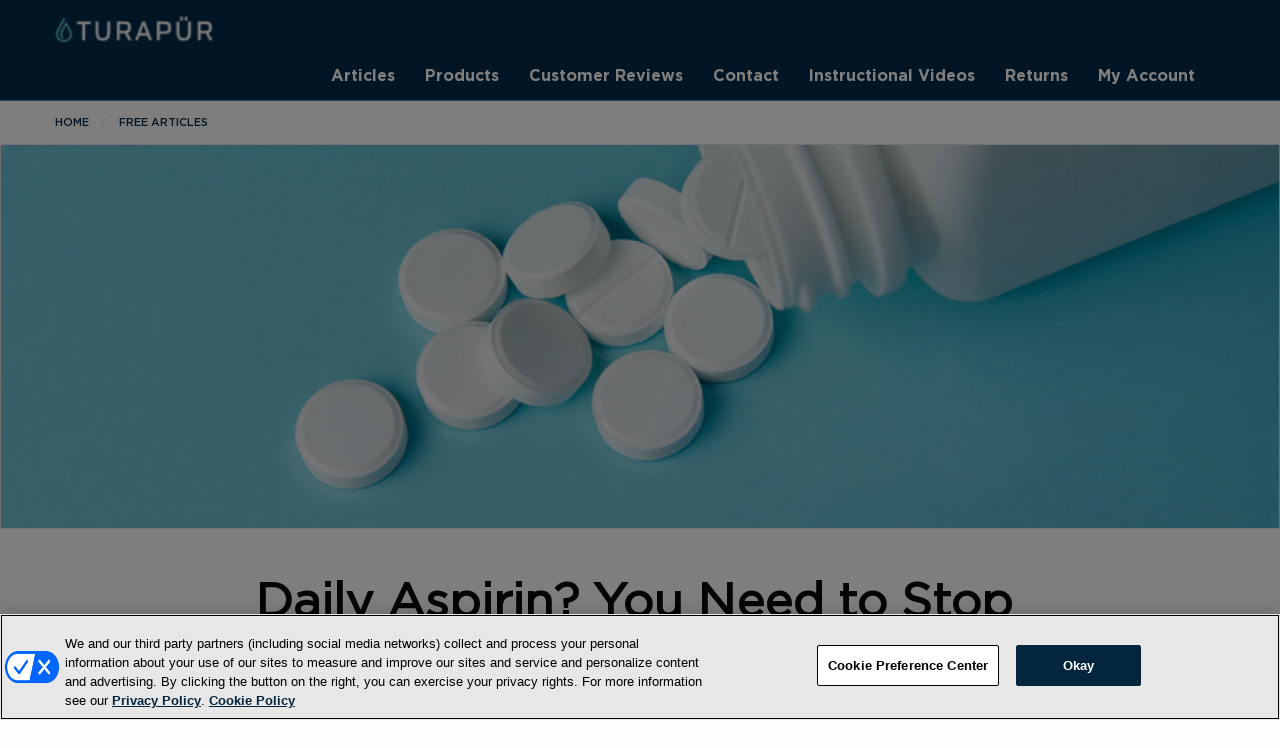

--- FILE ---
content_type: text/html; charset=UTF-8
request_url: https://turapur.com/daily-aspirin-you-need-to-stop-now/
body_size: 10547
content:
<!DOCTYPE html>
<html class="no-js" lang="en">
<head>
<meta charset="utf-8">
<meta http-equiv="x-ua-compatible" content="ie=edge">
<meta name="viewport" content="width=device-width, initial-scale=1.0">

<!-- OptanonConsentNoticeStart -->
<script type="text/javascript" src="https://cdn.cookielaw.org/consent/bc28d61b-89a3-487d-bc55-c35f7f89acb8/OtAutoBlock.js" ></script>
<script src="https://cdn.cookielaw.org/scripttemplates/otSDKStub.js"  type="text/javascript" charset="UTF-8" data-domain-script="bc28d61b-89a3-487d-bc55-c35f7f89acb8" ></script>
<script type="text/javascript">
function OptanonWrapper() { }
</script>
<!-- OptanonConsentNoticeEnd -->
<style>
#onetrust-policy-text,#onetrust-consent-sdk{font-family:sans-serif;}
</style>

<link rel="manifest" href="/manifest.json">
<title>And the hidden danger behind the popular regimen.</title>
<link crossorigin data-rocket-preconnect href="https://www.googletagmanager.com" rel="preconnect">
<link crossorigin data-rocket-preconnect href="https://cdn.cookielaw.org" rel="preconnect"><link rel="preload" data-rocket-preload as="image" href="https://turapur.com/wp-content/uploads/2020/08/0830_1000x667-1000x300.jpg" fetchpriority="high">

<!-- Google Tag Manager -->
<script>(function(w,d,s,l,i){w[l]=w[l]||[];w[l].push({'gtm.start':
new Date().getTime(),event:'gtm.js'});var f=d.getElementsByTagName(s)[0],
j=d.createElement(s),dl=l!='dataLayer'?'&l='+l:'';j.async=true;j.src=
'https://www.googletagmanager.com/gtm.js?id='+i+dl;f.parentNode.insertBefore(j,f);
})(window,document,'script','dataLayer','GTM-NQQ53R8');</script>
<!-- End Google Tag Manager -->

<meta name='robots' content='index, follow, max-image-preview:large, max-snippet:-1, max-video-preview:-1' />
	<style>img:is([sizes="auto" i], [sizes^="auto," i]) { contain-intrinsic-size: 3000px 1500px }</style>
	
	<!-- This site is optimized with the Yoast SEO plugin v25.7 - https://yoast.com/wordpress/plugins/seo/ -->
	<meta name="description" content="Taking a daily aspirin for your heart? Here’s why research says you need to stop NOW… and what you could be taking instead." />
	<link rel="canonical" href="https://turapur.com/daily-aspirin-you-need-to-stop-now/" />
	<meta property="og:locale" content="en_US" />
	<meta property="og:type" content="article" />
	<meta property="og:title" content="And the hidden danger behind the popular regimen." />
	<meta property="og:description" content="Taking a daily aspirin for your heart? Here’s why research says you need to stop NOW… and what you could be taking instead." />
	<meta property="og:url" content="https://turapur.com/daily-aspirin-you-need-to-stop-now/" />
	<meta property="og:site_name" content="Turapür" />
	<meta property="article:published_time" content="2020-08-30T17:00:10+00:00" />
	<meta property="article:modified_time" content="2020-12-02T20:47:00+00:00" />
	<meta property="og:image" content="https://d2fibp9meel77h.cloudfront.net/wp-content/uploads/2020/08/0830_1000x667.jpg" />
	<meta property="og:image:width" content="1000" />
	<meta property="og:image:height" content="667" />
	<meta property="og:image:type" content="image/jpeg" />
	<meta name="author" content="Jack Taylor" />
	<meta name="twitter:card" content="summary_large_image" />
	<meta name="twitter:label1" content="Written by" />
	<meta name="twitter:data1" content="Jack Taylor" />
	<meta name="twitter:label2" content="Est. reading time" />
	<meta name="twitter:data2" content="2 minutes" />
	<script type="application/ld+json" class="yoast-schema-graph">{"@context":"https://schema.org","@graph":[{"@type":"Article","@id":"https://turapur.com/daily-aspirin-you-need-to-stop-now/#article","isPartOf":{"@id":"https://turapur.com/daily-aspirin-you-need-to-stop-now/"},"author":{"name":"Jack Taylor","@id":"https://turapur.com/#/schema/person/91d41868181a2f584223c5f96d77ac50"},"headline":"Daily Aspirin? You Need to Stop NOW!","datePublished":"2020-08-30T17:00:10+00:00","dateModified":"2020-12-02T20:47:00+00:00","mainEntityOfPage":{"@id":"https://turapur.com/daily-aspirin-you-need-to-stop-now/"},"wordCount":485,"publisher":{"@id":"https://turapur.com/#organization"},"image":{"@id":"https://turapur.com/daily-aspirin-you-need-to-stop-now/#primaryimage"},"thumbnailUrl":"https://turapur.com/wp-content/uploads/2020/08/0830_1000x667.jpg","keywords":["aspirin","cancer"],"articleSection":["Free Articles"],"inLanguage":"en-US"},{"@type":"WebPage","@id":"https://turapur.com/daily-aspirin-you-need-to-stop-now/","url":"https://turapur.com/daily-aspirin-you-need-to-stop-now/","name":"And the hidden danger behind the popular regimen.","isPartOf":{"@id":"https://turapur.com/#website"},"primaryImageOfPage":{"@id":"https://turapur.com/daily-aspirin-you-need-to-stop-now/#primaryimage"},"image":{"@id":"https://turapur.com/daily-aspirin-you-need-to-stop-now/#primaryimage"},"thumbnailUrl":"https://turapur.com/wp-content/uploads/2020/08/0830_1000x667.jpg","datePublished":"2020-08-30T17:00:10+00:00","dateModified":"2020-12-02T20:47:00+00:00","description":"Taking a daily aspirin for your heart? Here’s why research says you need to stop NOW… and what you could be taking instead.","breadcrumb":{"@id":"https://turapur.com/daily-aspirin-you-need-to-stop-now/#breadcrumb"},"inLanguage":"en-US","potentialAction":[{"@type":"ReadAction","target":["https://turapur.com/daily-aspirin-you-need-to-stop-now/"]}]},{"@type":"ImageObject","inLanguage":"en-US","@id":"https://turapur.com/daily-aspirin-you-need-to-stop-now/#primaryimage","url":"https://turapur.com/wp-content/uploads/2020/08/0830_1000x667.jpg","contentUrl":"https://turapur.com/wp-content/uploads/2020/08/0830_1000x667.jpg","width":1000,"height":667},{"@type":"BreadcrumbList","@id":"https://turapur.com/daily-aspirin-you-need-to-stop-now/#breadcrumb","itemListElement":[{"@type":"ListItem","position":1,"name":"Home","item":"https://turapur.com/"},{"@type":"ListItem","position":2,"name":"Turapür Water Ionizing System","item":"https://turapur.com/home/"},{"@type":"ListItem","position":3,"name":"Daily Aspirin? You Need to Stop NOW!"}]},{"@type":"WebSite","@id":"https://turapur.com/#website","url":"https://turapur.com/","name":"Turapür","description":"Water Ionizing System","publisher":{"@id":"https://turapur.com/#organization"},"potentialAction":[{"@type":"SearchAction","target":{"@type":"EntryPoint","urlTemplate":"https://turapur.com/?s={search_term_string}"},"query-input":{"@type":"PropertyValueSpecification","valueRequired":true,"valueName":"search_term_string"}}],"inLanguage":"en-US"},{"@type":"Organization","@id":"https://turapur.com/#organization","name":"Turapur","url":"https://turapur.com/","logo":{"@type":"ImageObject","inLanguage":"en-US","@id":"https://turapur.com/#/schema/logo/image/","url":"https://d2fibp9meel77h.cloudfront.net/wp-content/uploads/2018/07/turapur-masthead.jpg","contentUrl":"https://d2fibp9meel77h.cloudfront.net/wp-content/uploads/2018/07/turapur-masthead.jpg","width":580,"height":124,"caption":"Turapur"},"image":{"@id":"https://turapur.com/#/schema/logo/image/"}},{"@type":"Person","@id":"https://turapur.com/#/schema/person/91d41868181a2f584223c5f96d77ac50","name":"Jack Taylor","image":{"@type":"ImageObject","inLanguage":"en-US","@id":"https://turapur.com/#/schema/person/image/","url":"https://secure.gravatar.com/avatar/b11fb53295b9695077a5f60b2c73c92d5614d50a878cd556679d29af4b6d0e71?s=96&d=mm&r=g","contentUrl":"https://secure.gravatar.com/avatar/b11fb53295b9695077a5f60b2c73c92d5614d50a878cd556679d29af4b6d0e71?s=96&d=mm&r=g","caption":"Jack Taylor"},"url":"https://turapur.com/author/jack-taylor/"}]}</script>
	<!-- / Yoast SEO plugin. -->



<link rel='stylesheet' id='wp-pagenavi-css' href='https://turapur.com/wp-content/plugins/wp-pagenavi/pagenavi-css.css?ver=2.70' type='text/css' media='all' />
<link rel='stylesheet' id='parent-style-css' href='https://turapur.com/wp-content/themes/health-theme/css/app.css?ver=6.8.3' type='text/css' media='all' />
<link rel='stylesheet' id='child-style-css' href='https://turapur.com/wp-content/themes/health-child/css/app.css?ver=1.0.0' type='text/css' media='all' />
<link rel="EditURI" type="application/rsd+xml" title="RSD" href="https://turapur.com/xmlrpc.php?rsd" />
<link rel='shortlink' href='https://turapur.com/?p=3815' />
<link rel="alternate" title="oEmbed (JSON)" type="application/json+oembed" href="https://turapur.com/wp-json/oembed/1.0/embed?url=https%3A%2F%2Fturapur.com%2Fdaily-aspirin-you-need-to-stop-now%2F" />
<link rel="alternate" title="oEmbed (XML)" type="text/xml+oembed" href="https://turapur.com/wp-json/oembed/1.0/embed?url=https%3A%2F%2Fturapur.com%2Fdaily-aspirin-you-need-to-stop-now%2F&#038;format=xml" />
<style>
  .inner-text.adzone1, .inner-text.adzone2, .inner-text.adzone3 { background:#fff; border:1px solid #e1e1e1; padding:1em; margin-bottom:1em; }
  .inner-text.adzone1 .no-bottom-margin p, .inner-text.adzone2 .no-bottom-margin p, .inner-text.adzone3 .no-bottom-margin p { margin-bottom:0; }
  .row.adzone1, .row.adzone2, .row.adzone3 { margin-bottom:0; }
  </style>		<link rel="apple-touch-icon" sizes="57x57" href="https://turapur.com/wp-content/themes/health-child/images/apple-icon-57x57.png">
		<link rel="apple-touch-icon" sizes="60x60" href="https://turapur.com/wp-content/themes/health-child/images/apple-icon-60x60.png">
		<link rel="apple-touch-icon" sizes="72x72" href="https://turapur.com/wp-content/themes/health-child/images/apple-icon-72x72.png">
		<link rel="apple-touch-icon" sizes="76x76" href="https://turapur.com/wp-content/themes/health-child/images/apple-icon-76x76.png">
		<link rel="apple-touch-icon" sizes="114x114" href="https://turapur.com/wp-content/themes/health-child/images/apple-icon-114x114.png">
		<link rel="apple-touch-icon" sizes="120x120" href="https://turapur.com/wp-content/themes/health-child/images/apple-icon-120x120.png">
		<link rel="apple-touch-icon" sizes="144x144" href="https://turapur.com/wp-content/themes/health-child/images/apple-icon-144x144.png">
		<link rel="apple-touch-icon" sizes="152x152" href="https://turapur.com/wp-content/themes/health-child/images/apple-icon-152x152.png">
		<link rel="apple-touch-icon" sizes="180x180" href="https://turapur.com/wp-content/themes/health-child/images/apple-icon-180x180.png">
		<link rel="icon" type="image/png" sizes="192x192"  href="https://turapur.com/wp-content/themes/health-child/images/android-icon-192x192.png">
		<link rel="icon" type="image/png" sizes="32x32" href="https://turapur.com/wp-content/themes/health-child/images/favicon-32x32.png">
		<link rel="icon" type="image/png" sizes="96x96" href="https://turapur.com/wp-content/themes/health-child/images/favicon-96x96.png">
		<link rel="icon" type="image/png" sizes="16x16" href="https://turapur.com/wp-content/themes/health-child/images/favicon-16x16.png">
		<link rel="manifest" href="https://turapur.com/wp-content/themes/health-child/images/manifest.json">
		<meta name="msapplication-TileColor" content="#ffffff">
		<meta name="msapplication-TileImage" content="https://turapur.com/wp-content/themes/health-child/images/ms-icon-144x144.png">
		<meta name="theme-color" content="#ffffff">
		<script src="https://turapur.com/wp-content/themes/health-theme/bower_components/jquery/dist/jquery.min.js"></script>
<style id="rocket-lazyrender-inline-css">[data-wpr-lazyrender] {content-visibility: auto;}</style><meta name="generator" content="WP Rocket 3.19.3" data-wpr-features="wpr_preconnect_external_domains wpr_automatic_lazy_rendering wpr_oci wpr_desktop" /></head>
<body class="wp-singular post-template-default single single-post postid-3815 single-format-standard wp-theme-health-theme wp-child-theme-health-child">
<!-- Google Tag Manager (noscript) -->
<noscript><iframe src="https://www.googletagmanager.com/ns.html?id=GTM-NQQ53R8"
height="0" width="0" style="display:none;visibility:hidden"></iframe></noscript>
<!-- End Google Tag Manager (noscript) -->
    
    <section  class="mobile-logo-wrapper">
      <div  class="row">
          <div  class="small-12 colums">
             <li class="menu-item main-logo"><a href="https://turapur.com/">Turapür</a></li>
          </div>
        </div>
      </section>

    <!--Top Navigation-->
      <section  id="menu-toggle">
          <div  class="row">
              <div  class="small-12 columns">
                  <a href="#">Menu</a>
              </div>
          </div>
      </section>

      <section  id="top-nav">
          <div  class="row">
              <div  class="small-12 columns">
                  
                  <!--Logo Area-->
                  <ul class="menu left">
                      <li class="menu-item main-logo"><a href="https://turapur.com/">
                      Turapür</a></li>
                  </ul>
                  <!--END Logo Area-->
            

                  <!--Main Menu Area-->
                  <ul class="menu right">
                      <li id="menu-item-86" class="menu-item menu-item-type-taxonomy menu-item-object-category current-post-ancestor current-menu-parent current-post-parent menu-item-86"><a href="https://turapur.com/category/free-articles/">Articles</a></li>
<li id="menu-item-104" class="menu-item menu-item-type-custom menu-item-object-custom menu-item-104"><a href="http://turapur.com/products/">Products</a></li>
<li id="menu-item-5325" class="menu-item menu-item-type-post_type menu-item-object-page menu-item-5325"><a href="https://turapur.com/customer-reviews/">Customer Reviews</a></li>
<li id="menu-item-122" class="menu-item menu-item-type-post_type menu-item-object-page menu-item-122"><a href="https://turapur.com/contact/">Contact</a></li>
<li id="menu-item-415" class="menu-item menu-item-type-post_type menu-item-object-page menu-item-415"><a href="https://turapur.com/videos/">Instructional Videos</a></li>
<li id="menu-item-1880" class="menu-item menu-item-type-post_type menu-item-object-page menu-item-1880"><a href="https://turapur.com/returns/">Returns</a></li>
<li id="menu-item-1888" class="menu-item menu-item-type-post_type menu-item-object-page menu-item-1888"><a href="https://turapur.com/myaccount/">My Account</a></li>
                  </ul>
                  <!--END Main Menu Area-->

              </div>
          </div>
      </section>
      <!--END Top Navigation-->

    
    <!--Breadcrumbs-->
    <section  class="main-breadcrumb-wrapper">
        <div  class="row">
            <div  class="small-12 columns">
                <nav aria-label="You are here:" role="navigation">
                  <ul class="breadcrumbs">
                        <li><a href="/">Home</a></li>
                        <li><a href="https://turapur.com/category/free-articles/">Free Articles</a></li>
                    </ul>
                </nav>
            </div>
        </div>
    </section>
    <!--END Breadcrumbs-->

    
      <!--END Main Content Area-->
      <section  class="main-content-wrapper no-pad">

        <img fetchpriority="high" width="1000" height="300" src="https://turapur.com/wp-content/uploads/2020/08/0830_1000x667-1000x300.jpg" class="article-thumb large wp-post-image" alt="" decoding="async" loading="lazy" />            <div  class="row article-single">
        <div  class="small-12 medium-8 medium-centered columns">
            <h1>Daily Aspirin? You Need to Stop NOW!</h1>

            <p class="article-meta">

                <img alt="Jack Taylor" src="https://turapur.com/wp-content/themes/health-child/images/author-images/JackTaylor.jpg" class="avatar avatar-45 photo" height="45" width="45">                By <a href="https://turapur.com/author/jack-taylor/">
                Jack Taylor</a> 

                
                Posted August 30, 2020


            </p>

            
                <p>Dear <em>Turapür Today</em> Reader,</p>
<p>For as long as I can remember, the mainstream has pounded us with that idea that taking a <strong>daily aspirin </strong>can shield us against heart attack or stroke.</p>
<p>So it’s not shocking that nearly 29 MILLION Americans – many of them seniors like you and me – take low-dose aspirin <em>every day</em> in hopes of preventing a serious cardiac issue.</p>
<p>But the scary part is that many of these folks have NO history (or risk) of heart attack or stroke… and they are doing it WITHOUT a doctor’s advice or knowledge?</p>
<p>In other words, millions of Americans are taking this risky drug… and they don’t even need it!</p>
<p>What they probably don’t know is that taking aspirin is a big NO-NO.</p>
<p>In fact, taking aspirin as a preventative for heart attack or stroke is <strong><em>no longer recommended</em></strong> for adults age 70 or over!</p>
<p>According to the American College of Cardiology and the American Heart Association, aspirin for older adults with low risk (and no prior history of heart attack or stroke) are at great risk of gastrointestinal bleeding… which according to both groups outweighs <strong>any</strong> heart benefit aspirin could possibly provide.</p>
<p>And if that wasn’t enough to make you want to ditch the aspirin, this latest news about aspirin will be!</p>
<p>A new study suggests taking aspirin daily may <strong>promote cancer progression</strong> and lead to early DEATH among older adults.</p>
<p>Researchers say aspirin is associated with a <strong>19-percent higher risk</strong> of being diagnosed with cancers that spread. There’s also a <strong>22-percent higher risk</strong> of doctors finding an <em>advanced</em> cancer.</p>
<p>Just from that tiny little aspirin… YIKES!</p><section class="nmg-section"><div  class="row"><div  class="small-12 columns"><div class="row adzone3"><div class="small-12 medium-12 large-12 columns"><div class="inner-text adzone3"><h3 class="nmh-content-title" style="display:none">SMS</h3>			<div class="textwidget"><style>
.smsBannerHead { background:#042b49;color:#fff;font-family:Gotham,Arial,Helvectica,sans-serif;font-size:1.8rem;font-weight:bold;text-align:center; }
.smsBannerBox { background:#fff;border:1px solid #042b49;color:#000;font-family:Gotham,Arial,Helvetica,sans-serif;font-weight:normal;text-align:center;padding:5px; margin-bottom:0.5em; }
.smsBannerBox p { margin-bottom: 0.2em; }
.smsBannerBox hr { border:2px solid #000; border-radius:2px; margin:0.2em; }
.smsBannerBox .highlight { color:#042b49; }
.smsBannerDisclaimer { color:#222;font-size: 0.7rem !important; font-family: sans-serif; font-style: normal; font-weight: normal; line-height: 1.1em !important; text-align: left; text-align: justify; text-justify: inter-word; }
</style>
<div class="smsBannerHead">Get 20% OFF</div>
<div class="smsBannerBox"><hr>
<p>Text <span class="highlight">TURAPUR</span> to <span class="highlight"><strong>443&#8209;312&#8209;5450</strong></span></p>
<p>Claim a 20% discount on any <span class="highlight"><strong>TURAP&Uuml;R</strong></span> 
product and other exclusive offers when you sign up for text messages now!</p>
<hr></div>
<p class="smsBannerDisclaimer">By texting TURAPUR to 443-312-5450, you are providing your electronic signature expressly consenting to be texted (using automated means) with alerts, stories, reports and marketing communications from NewMarket Health Products, LLC about NewMarket Products at the phone number you provide on this form, including landlines and wireless numbers, even if the phone number is on a corporate, state or national Do Not Call list. You also consent and unconditionally agree to our <a href="/privacy-policy/" target="_blank"><u>Privacy Policy</u></a> and <a href="/sms-terms-and-conditions" target="_blank"><u>Terms and Conditions</u></a>, including the arbitration provision and class action waiver contained therein. Msg&data rates may apply. 10 Msgs/Month. You are not required to agree to this as a condition of making a purchase. Text Help20 for Help, Stop to Stop.</p>
</div>
		</div></div></div><div>&nbsp;</div><div class="row adzone3"><div class="small-12 medium-12 large-12 columns"><div class="inner-text adzone3"><h3 class="nmh-content-title" style="display:none">This Food Could Be Growing Deadly Tumors</h3>			<div class="textwidget"><h3 class="utility-head">This Food Could Be Growing Deadly Tumors</h3>
<p class="excerpt">Are we literally FEEDING cancer cells by putting <a href="https://pro.healthrevelations.net/m/1559082" target="_blank" rel="noopener"><u>this one food</u></a> on our dinner plates?</p>
<p><strong>This is important.</strong> <a href="https://pro.healthrevelations.net/m/1559082" target="_blank" rel="noopener"><u>THIS one food</u></a> could be growing cancer cells.</p>
<p>And here’s where it gets interesting&#8230; as soon as we STOP eating it, the opposite happens: cancer cells STARVE to death &#8212; and die out <em>by the thousands.</em></p>
<p>Skeptical? See <a href="https://pro.healthrevelations.net/m/1559082" target="_blank" rel="noopener"><u>the evidence here</u></a>.</p>
</div>
		</div></div></div><div>&nbsp;</div></div></div></section>
<p>And while the news about aspirin may be bad… there are plenty of heart-healthy supplements out there you can take that are amazing preventatives for heart issues that carry none of the side effects of aspirin.</p>
<p>Coenzyme Q10 (<strong>CoQ10</strong>) packs a wallop of heart-healthy benefits. Research has shown that CoQ10 has significant benefits for people with cardiovascular disease including…</p>
<ul>
<li>Reducing risk for repeat heart attacks…</li>
<li>Improving outcomes in patients with heart failure…</li>
<li>AND, lowering blood pressure and helping combat side effects of pesky statins.</li>
</ul>
<p>There’s also <strong>magnesium</strong>. Magnesium deficits have been linked with a long list of cardiovascular and other disorders… including high blood pressure and sudden cardiac arrest.</p>
<p>But magnesium helps your heart muscle cells relax by countering calcium, which stimulates contractions. These minerals compete with each other to ensure heart cells contract and relax properly.</p>
<p>Both CoQ10 and magnesium can be found at your local health food store and many online retailers.</p>
<p>If you’re currently on an aspirin regimen, be sure to talk with your doctor if you’re thinking about swapping aspirin for a different supplement.</p>
<p>Do you have feedback you want to share? Drop me a line: <a href="https://turapur.com/contact/">feedback@turapur.com</a>.</p>
<p>Regards,</p>
<p>Jack Taylor<br />
Department of Research, Turapür Products</p>
</p>
         </div>
     </div>

     <div data-wpr-lazyrender="1" class="row"><div class="small-12 columns"><h3>View More Free Articles</h3></div></div><div data-wpr-lazyrender="1" class="row"><div  class="small-12 medium-4 large-2 columns horizontal-article-excerpt"><a href="https://turapur.com/home-decoration-zaps-filthy-air-particles/"><img width="300" height="300" src="https://turapur.com/wp-content/uploads/2022/03/TPT-220331-1000x667-1-300x300.jpg" class="article-thumb wp-post-image" alt="" decoding="async" loading="lazy" srcset="https://turapur.com/wp-content/uploads/2022/03/TPT-220331-1000x667-1-300x300.jpg 300w, https://turapur.com/wp-content/uploads/2022/03/TPT-220331-1000x667-1-150x150.jpg 150w" sizes="auto, (max-width: 300px) 100vw, 300px" /></a></div><div  class="small-12 medium-8 large-10 columns"><div class="article-excerpt-wrapper"><h3><a href="https://turapur.com/home-decoration-zaps-filthy-air-particles/">Home ‘Decoration’ ZAPS Filthy Air Particles?</a></h3><p class="article-meta">By <a href="https://turapur.com/author/jack-taylor/">Jack Taylor</a> Posted March 31, 2022</p><p class="article-excerpt">When it comes to ‘dirty’ air – or even air pollution – and your health, what comes to mind?  Coughing… sneezing… allergies… asthma or other respiratory issues?  Those are all certainly things that can happen if you breath in dirty air on a consistent basis.  Now, you may also think that as long as you...</p><p class="article-report_pdf_link"><a href="https://turapur.com/home-decoration-zaps-filthy-air-particles/" class="button">Read This</a></p></div></div></div><div data-wpr-lazyrender="1" class="row"><div  class="small-12 medium-4 large-2 columns horizontal-article-excerpt"><a href="https://turapur.com/covid-19-a-global-dementia-trigger-study/"><img width="300" height="300" src="https://turapur.com/wp-content/uploads/2022/03/TPT-220330-1000x667-1-300x300.jpg" class="article-thumb wp-post-image" alt="" decoding="async" loading="lazy" srcset="https://turapur.com/wp-content/uploads/2022/03/TPT-220330-1000x667-1-300x300.jpg 300w, https://turapur.com/wp-content/uploads/2022/03/TPT-220330-1000x667-1-150x150.jpg 150w" sizes="auto, (max-width: 300px) 100vw, 300px" /></a></div><div  class="small-12 medium-8 large-10 columns"><div class="article-excerpt-wrapper"><h3><a href="https://turapur.com/covid-19-a-global-dementia-trigger-study/">COVID-19: A Global Dementia Trigger? (Study)</a></h3><p class="article-meta">By <a href="https://turapur.com/author/jack-taylor/">Jack Taylor</a> Posted March 30, 2022</p><p class="article-excerpt">The COVID-19 pandemic feels like it is finally starting to show signs of slowing down – and perhaps finally entering the endemic stage (like the flu).   But it doesn’t mean we are out of the woods yet… and it doesn’t mean we’re not continuing to learn more and more about the virus’ lasting impact on...</p><p class="article-report_pdf_link"><a href="https://turapur.com/covid-19-a-global-dementia-trigger-study/" class="button">Read This</a></p></div></div></div><div data-wpr-lazyrender="1" class="row"><div  class="small-12 medium-4 large-2 columns horizontal-article-excerpt"><a href="https://turapur.com/counting-sheep-try-this-superior-exercise/"><img width="300" height="300" src="https://turapur.com/wp-content/uploads/2022/03/TPT-220329-1000x667-1-300x300.jpg" class="article-thumb wp-post-image" alt="" decoding="async" loading="lazy" srcset="https://turapur.com/wp-content/uploads/2022/03/TPT-220329-1000x667-1-300x300.jpg 300w, https://turapur.com/wp-content/uploads/2022/03/TPT-220329-1000x667-1-150x150.jpg 150w" sizes="auto, (max-width: 300px) 100vw, 300px" /></a></div><div  class="small-12 medium-8 large-10 columns"><div class="article-excerpt-wrapper"><h3><a href="https://turapur.com/counting-sheep-try-this-superior-exercise/">Counting Sheep? Try This ‘Superior’ Exercise</a></h3><p class="article-meta">By <a href="https://turapur.com/author/jack-taylor/">Jack Taylor</a> Posted March 29, 2022</p><p class="article-excerpt">Let&#8217;s face it. You&#8217;re not yourself when you don&#8217;t get enough sleep.  Just one bad night&#8217;s sleep can make you feel like the walking dead the next day.  And if you suffer from poor sleep, chances are your friends, family, and even your doctor have all fed you a laundry list of &#8216;remedies.&#8217;  From sleep...</p><p class="article-report_pdf_link"><a href="https://turapur.com/counting-sheep-try-this-superior-exercise/" class="button">Read This</a></p></div></div></div><div data-wpr-lazyrender="1" class="row"><div  class="small-12 medium-4 large-2 columns horizontal-article-excerpt"><a href="https://turapur.com/napa-valley-indulgence-sinks-high-blood-pressure/"><img width="300" height="300" src="https://turapur.com/wp-content/uploads/2022/03/TPT-220328-1000x667-1-300x300.jpg" class="article-thumb wp-post-image" alt="" decoding="async" loading="lazy" srcset="https://turapur.com/wp-content/uploads/2022/03/TPT-220328-1000x667-1-300x300.jpg 300w, https://turapur.com/wp-content/uploads/2022/03/TPT-220328-1000x667-1-150x150.jpg 150w" sizes="auto, (max-width: 300px) 100vw, 300px" /></a></div><div  class="small-12 medium-8 large-10 columns"><div class="article-excerpt-wrapper"><h3><a href="https://turapur.com/napa-valley-indulgence-sinks-high-blood-pressure/">Napa Valley Indulgence SINKS High Blood Pressure?</a></h3><p class="article-meta">By <a href="https://turapur.com/author/emurphy/">Erin Murphy</a> Posted March 28, 2022</p><p class="article-excerpt">If you’re struggling to control your blood pressure, chances are your doctor hasn’t let you leave his office WITHOUT a prescription for a blood pressure medication.  From beta-blockers to ACE inhibitors, prescription-grade blood pressure medications come with a laundry list of side effects like headaches… joint pain… and even heart palpitations.   And not to mention...</p><p class="article-report_pdf_link"><a href="https://turapur.com/napa-valley-indulgence-sinks-high-blood-pressure/" class="button">Read This</a></p></div></div></div><div data-wpr-lazyrender="1" class="row"><div  class="small-12 medium-4 large-2 columns horizontal-article-excerpt"><a href="https://turapur.com/ancient-fungus-improves-cholesterol-in-3-months-no-statins/"><img width="300" height="300" src="https://turapur.com/wp-content/uploads/2022/03/TPT-220326-1000x667-1-300x300.jpg" class="article-thumb wp-post-image" alt="" decoding="async" loading="lazy" srcset="https://turapur.com/wp-content/uploads/2022/03/TPT-220326-1000x667-1-300x300.jpg 300w, https://turapur.com/wp-content/uploads/2022/03/TPT-220326-1000x667-1-150x150.jpg 150w" sizes="auto, (max-width: 300px) 100vw, 300px" /></a></div><div  class="small-12 medium-8 large-10 columns"><div class="article-excerpt-wrapper"><h3><a href="https://turapur.com/ancient-fungus-improves-cholesterol-in-3-months-no-statins/">‘Ancient Fungus’ IMPROVES Cholesterol in 3 Months! (No Statins?)</a></h3><p class="article-meta">By <a href="https://turapur.com/author/jack-taylor/">Jack Taylor</a> Posted March 26, 2022</p><p class="article-excerpt">Did you know that nearly 100 MILLION Americans are considered to have high cholesterol?  And what’s mainstream medicine’s predictable solution to this problem?  It’s to prescribe you their favorite “magic pill.” You know… the one they swear will lower your cholesterol and give you amazing heart health?  Yep, you guessed it – statins.  Nearly one-third...</p><p class="article-report_pdf_link"><a href="https://turapur.com/ancient-fungus-improves-cholesterol-in-3-months-no-statins/" class="button">Read This</a></p></div></div></div><div data-wpr-lazyrender="1" class="row"><div  class="small-12 medium-4 large-2 columns horizontal-article-excerpt"><a href="https://turapur.com/revealed-the-dirtiest-thing-in-your-home/"><img width="300" height="300" src="https://turapur.com/wp-content/uploads/2022/03/TPT-220325-1000x667-1-300x300.jpg" class="article-thumb wp-post-image" alt="" decoding="async" loading="lazy" srcset="https://turapur.com/wp-content/uploads/2022/03/TPT-220325-1000x667-1-300x300.jpg 300w, https://turapur.com/wp-content/uploads/2022/03/TPT-220325-1000x667-1-150x150.jpg 150w" sizes="auto, (max-width: 300px) 100vw, 300px" /></a></div><div  class="small-12 medium-8 large-10 columns"><div class="article-excerpt-wrapper"><h3><a href="https://turapur.com/revealed-the-dirtiest-thing-in-your-home/">Revealed: The DIRTIEST Thing In Your Home</a></h3><p class="article-meta">By <a href="https://turapur.com/author/jack-taylor/">Jack Taylor</a> Posted March 25, 2022</p><p class="article-excerpt">Take a moment and think of the dirtiest things in your home…  What comes to mind?  Your toilet… your floors… your bathtub… or maybe even your TV remote?  Those can all certainly be riddled with germs and bacteria when not cleaned on a regular basis.  But according to a new study, there’s something else in...</p><p class="article-report_pdf_link"><a href="https://turapur.com/revealed-the-dirtiest-thing-in-your-home/" class="button">Read This</a></p></div></div></div><div data-wpr-lazyrender="1" class="row"><div  class="small-12 medium-4 large-2 columns horizontal-article-excerpt"><a href="https://turapur.com/did-covid-trigger-this-agonizing-condition-study/"><img width="300" height="300" src="https://turapur.com/wp-content/uploads/2022/03/TPT-220324-1000x667-1-300x300.jpg" class="article-thumb wp-post-image" alt="" decoding="async" loading="lazy" srcset="https://turapur.com/wp-content/uploads/2022/03/TPT-220324-1000x667-1-300x300.jpg 300w, https://turapur.com/wp-content/uploads/2022/03/TPT-220324-1000x667-1-150x150.jpg 150w" sizes="auto, (max-width: 300px) 100vw, 300px" /></a></div><div  class="small-12 medium-8 large-10 columns"><div class="article-excerpt-wrapper"><h3><a href="https://turapur.com/did-covid-trigger-this-agonizing-condition-study/">Did COVID Trigger This Agonizing Condition? (Study)</a></h3><p class="article-meta">By <a href="https://turapur.com/author/jack-taylor/">Jack Taylor</a> Posted March 24, 2022</p><p class="article-excerpt">It’s a condition that affects nearly 50 million Americans…  And nearly 30% of the WORLD population will experience some form of it during their lifetime.   If you deal with this condition, you already know that some days feel like a small annoyance… while other days it practically drives you INSANE!  There is a litany of...</p><p class="article-report_pdf_link"><a href="https://turapur.com/did-covid-trigger-this-agonizing-condition-study/" class="button">Read This</a></p></div></div></div><div data-wpr-lazyrender="1" class="row"><div  class="small-12 medium-4 large-2 columns horizontal-article-excerpt"><a href="https://turapur.com/is-this-pharmacy-staple-bad-for-your-immune-system/"><img width="300" height="300" src="https://turapur.com/wp-content/uploads/2022/03/TPT-220323-1000x667-1-300x300.jpg" class="article-thumb wp-post-image" alt="" decoding="async" loading="lazy" srcset="https://turapur.com/wp-content/uploads/2022/03/TPT-220323-1000x667-1-300x300.jpg 300w, https://turapur.com/wp-content/uploads/2022/03/TPT-220323-1000x667-1-150x150.jpg 150w, https://turapur.com/wp-content/uploads/2022/03/TPT-220323-1000x667-1-200x200.jpg 200w" sizes="auto, (max-width: 300px) 100vw, 300px" /></a></div><div  class="small-12 medium-8 large-10 columns"><div class="article-excerpt-wrapper"><h3><a href="https://turapur.com/is-this-pharmacy-staple-bad-for-your-immune-system/">Is This Pharmacy Staple BAD For Your Immune System?</a></h3><p class="article-meta">By <a href="https://turapur.com/author/jack-taylor/">Jack Taylor</a> Posted March 23, 2022</p><p class="article-excerpt">When’s the last time you walked through the aisles of your local pharmacy and thought to yourself…  THAT LOOKS DANGEROUS!  You sure shouldn’t think that!  After all, your pharmacy (or even the pharmacy aisle at your favorite big box store) is the one place you should feel confident there isn’t a danger to your health...</p><p class="article-report_pdf_link"><a href="https://turapur.com/is-this-pharmacy-staple-bad-for-your-immune-system/" class="button">Read This</a></p></div></div></div><div data-wpr-lazyrender="1" class="row"><div  class="small-12 medium-4 large-2 columns horizontal-article-excerpt"><a href="https://turapur.com/dairy-breakthrough-for-covid/"><img width="300" height="300" src="https://turapur.com/wp-content/uploads/2022/03/TPT-220322-1000x667-1-300x300.jpg" class="article-thumb wp-post-image" alt="" decoding="async" loading="lazy" srcset="https://turapur.com/wp-content/uploads/2022/03/TPT-220322-1000x667-1-300x300.jpg 300w, https://turapur.com/wp-content/uploads/2022/03/TPT-220322-1000x667-1-150x150.jpg 150w, https://turapur.com/wp-content/uploads/2022/03/TPT-220322-1000x667-1-200x200.jpg 200w" sizes="auto, (max-width: 300px) 100vw, 300px" /></a></div><div  class="small-12 medium-8 large-10 columns"><div class="article-excerpt-wrapper"><h3><a href="https://turapur.com/dairy-breakthrough-for-covid/">‘Dairy’ Breakthrough for COVID?</a></h3><p class="article-meta">By <a href="https://turapur.com/author/jack-taylor/">Jack Taylor</a> Posted March 22, 2022</p><p class="article-excerpt">The COVID-19 pandemic is finally starting to show signs of slowing down… perhaps for good!  And while a welcome return to normalcy sure does feel good…   It doesn’t mean that COVID won’t continue to be part of our lives for the foreseeable future… and it doesn’t mean you shouldn’t continue to take steps to keep...</p><p class="article-report_pdf_link"><a href="https://turapur.com/dairy-breakthrough-for-covid/" class="button">Read This</a></p></div></div></div><div data-wpr-lazyrender="1" class="row"><div  class="small-12 medium-4 large-2 columns horizontal-article-excerpt"><a href="https://turapur.com/revealed-breakthrough-test-detects-alzheimers-early/"><img width="300" height="300" src="https://turapur.com/wp-content/uploads/2022/03/TPT-220321-1000x667-1-300x300.jpg" class="article-thumb wp-post-image" alt="" decoding="async" loading="lazy" srcset="https://turapur.com/wp-content/uploads/2022/03/TPT-220321-1000x667-1-300x300.jpg 300w, https://turapur.com/wp-content/uploads/2022/03/TPT-220321-1000x667-1-150x150.jpg 150w, https://turapur.com/wp-content/uploads/2022/03/TPT-220321-1000x667-1-200x200.jpg 200w" sizes="auto, (max-width: 300px) 100vw, 300px" /></a></div><div  class="small-12 medium-8 large-10 columns"><div class="article-excerpt-wrapper"><h3><a href="https://turapur.com/revealed-breakthrough-test-detects-alzheimers-early/">[Revealed] Breakthrough Test Detects Alzheimer’s Early?</a></h3><p class="article-meta">By <a href="https://turapur.com/author/jack-taylor/">Jack Taylor</a> Posted March 21, 2022</p><p class="article-excerpt">Alzheimer’s disease is ravaging the lives – and independence – of older Americans every year. And it’s showing no signs of slowing down.  In fact, it’s estimated that nearly 6 MILLION Americans over the age of 65 are living with Alzheimer’s right now… with that number expected to skyrocket to 14 million by the year...</p><p class="article-report_pdf_link"><a href="https://turapur.com/revealed-breakthrough-test-detects-alzheimers-early/" class="button">Read This</a></p></div></div></div> 

 </section>



 <!--END Main Content Area-->
       <!-- Main Footer Area-->
        <section data-wpr-lazyrender="1" class="main-footer-wrapper">
            <footer >
                
                <div class="row">
                    <div class="small-12 columns">
                      <div>

                            <!--Footer Navigation-->
                              <ul class="menu">
                                <li id="menu-item-88" class="menu-item menu-item-type-post_type menu-item-object-page menu-item-88"><a href="https://turapur.com/terms/">Terms and Conditions</a></li>
<li id="menu-item-3302" class="menu-item menu-item-type-post_type menu-item-object-page menu-item-3302"><a href="https://turapur.com/privacy-policy/">Privacy Policy</a></li>
<li id="menu-item-5231" class="menu-item menu-item-type-post_type menu-item-object-page menu-item-5231"><a href="https://turapur.com/sms-terms-and-conditions/">SMS Terms and Conditions</a></li>
<li id="menu-item-5737" class="menu-item menu-item-type-post_type menu-item-object-page menu-item-5737"><a href="https://turapur.com/cookie-policy/">Cookie Policy</a></li>
<li id="menu-item-5687" class="menu-item menu-item-type-post_type menu-item-object-page menu-item-5687"><a href="https://turapur.com/accessibility-statement/">Accessibility Statement</a></li>
<li id="menu-item-87" class="menu-item menu-item-type-post_type menu-item-object-page menu-item-87"><a href="https://turapur.com/whitelist/">Whitelist</a></li>
<li id="menu-item-5594" class="menu-item menu-item-type-post_type menu-item-object-page menu-item-5594"><a href="https://turapur.com/frequently-asked-questions/">FAQ</a></li>
<li id="menu-item-3297" class="menu-item menu-item-type-custom menu-item-object-custom menu-item-3297"><a href="https://privacyportal.onetrust.com/webform/90ddaa87-9d70-4282-9d4f-d6cbd96bd224/19a1c531-31bd-4010-b4f5-7ecaebce990a">Do Not Sell or Share My Personal Information</a></li>
                                </ul>
                            
                            <!--END Footer Navigation-->
                            
                        </div>
                        
<p>&copy;2026, NewMarket Health Products, LLC, P.O. Box 913, Frederick, MD 21705, USA</p>

                    </div>
                </div>
            </footer>
        </section>
        <!--Main Footer Area-->

    <script>jQuery(function() { jQuery('a[href*="onetrust"]').attr('target', '_blank'); });</script>
    <script defer src="https://turapur.com/wp-content/themes/health-theme/bower_components/what-input/what-input.min.js"></script>
    <script defer src="https://turapur.com/wp-content/themes/health-theme/bower_components/foundation-sites/dist/foundation.min.js"></script>
    <script defer src="https://turapur.com/wp-content/themes/health-theme/js/app.js?ver=3.1"></script>

    <script type="speculationrules">
{"prefetch":[{"source":"document","where":{"and":[{"href_matches":"\/*"},{"not":{"href_matches":["\/wp-*.php","\/wp-admin\/*","\/wp-content\/uploads\/*","\/wp-content\/*","\/wp-content\/plugins\/*","\/wp-content\/themes\/health-child\/*","\/wp-content\/themes\/health-theme\/*","\/*\\?(.+)"]}},{"not":{"selector_matches":"a[rel~=\"nofollow\"]"}},{"not":{"selector_matches":".no-prefetch, .no-prefetch a"}}]},"eagerness":"conservative"}]}
</script>

<!-- BEGIN Special Events -->
<script>
if (new Date().getTime() >= new Date('03/17/2023 03:00:00 AM').getTime()) {
  document.querySelectorAll('a[href="https://pro.turapur.com/m/1689477"]').forEach(i => i.setAttribute('href', 'https://pro.turapur.com/m/2168062'));
  document.querySelectorAll('a[href="https://pro.turapur.com/m/2164045"]').forEach(i => i.setAttribute('href', 'https://pro.turapur.com/m/2168062')); // solaire and goldleaf
}
</script>
<!-- END Special Events -->

    </body>
    </html>

    
<!-- This website is like a Rocket, isn't it? Performance optimized by WP Rocket. Learn more: https://wp-rocket.me - Debug: cached@1769040809 -->

--- FILE ---
content_type: text/javascript; charset=utf-8
request_url: https://turapur.com/wp-content/themes/health-theme/js/app.js?ver=3.1
body_size: 171
content:
jQuery( document ).ready(function($) {
	
	jQuery(document).foundation();

	//toggle main menu
	var hasToggled = false;
    
    $('#menu-toggle a').on('click tap', function (e) {
        e.preventDefault();
        $('#top-nav').toggle();
        if (!hasToggled) {
        	$(this).html('Close');
        	hasToggled = true;
        }
        else {
        	$(this).html('Menu');
        	hasToggled = false;
        }
    });

    //toggle submenu
    $('li.menu-item-has-children > a').on('click tap', function (e) {
        e.preventDefault();
        $(this).next().toggle();
    });
    
});
